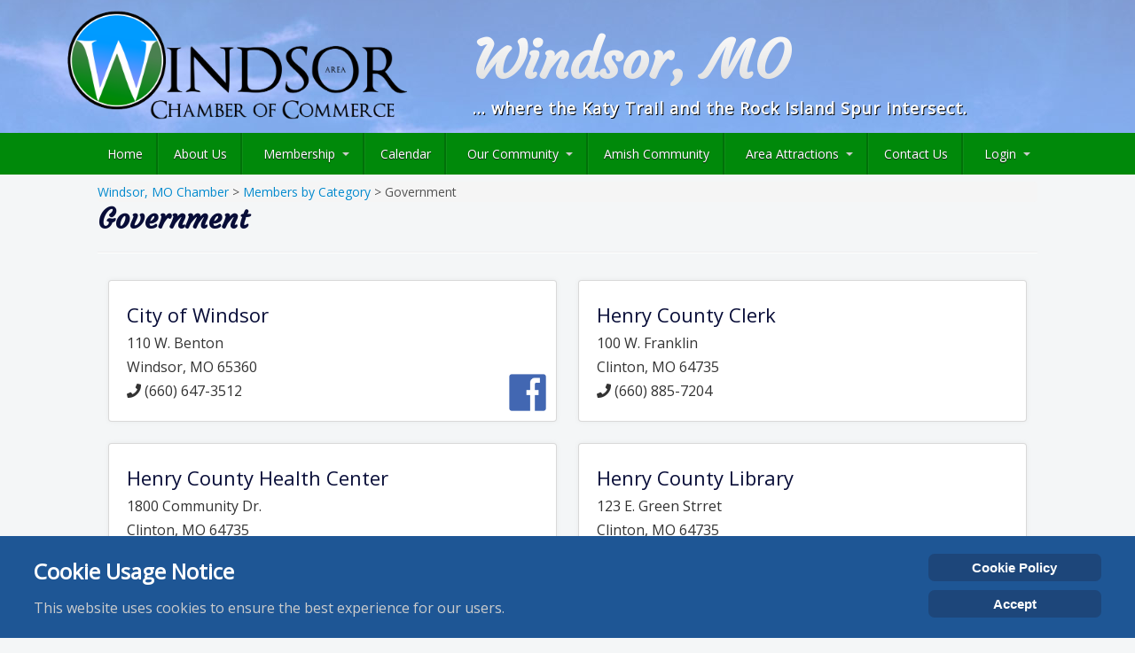

--- FILE ---
content_type: text/html; charset=utf-8
request_url: https://windsormo.org/members-by-category/government
body_size: 27947
content:
<!DOCTYPE html>
<html lang="en-gb" dir="ltr">
<head>
	<link rel="apple-touch-icon" sizes="57x57" href="/apple-icon-57x57.png">
	<link rel="apple-touch-icon" sizes="60x60" href="/apple-icon-60x60.png">
	<link rel="apple-touch-icon" sizes="72x72" href="/apple-icon-72x72.png">
	<link rel="apple-touch-icon" sizes="76x76" href="/apple-icon-76x76.png">
	<link rel="apple-touch-icon" sizes="114x114" href="/apple-icon-114x114.png">
	<link rel="apple-touch-icon" sizes="120x120" href="/apple-icon-120x120.png">
	<link rel="apple-touch-icon" sizes="144x144" href="/apple-icon-144x144.png">
	<link rel="apple-touch-icon" sizes="152x152" href="/apple-icon-152x152.png">
	<link rel="apple-touch-icon" sizes="180x180" href="/apple-icon-180x180.png">
	<link rel="icon" type="image/png" sizes="192x192"  href="/android-icon-192x192.png">
	<link rel="icon" type="image/png" sizes="32x32" href="/favicon-32x32.png">
	<link rel="icon" type="image/png" sizes="96x96" href="/favicon-96x96.png">
	<link rel="icon" type="image/png" sizes="16x16" href="/favicon-16x16.png">
	<link rel="manifest" href="/manifest.json">
	<meta name="msapplication-TileColor" content="#ffffff">
	<meta name="msapplication-TileImage" content="/ms-icon-144x144.png">
	<meta name="theme-color" content="#ffffff">
	<meta name="viewport" content="width=device-width, initial-scale=1.0" />
	<meta charset="utf-8" />
	<base href="https://windsormo.org/members-by-category/government" />
	<meta name="viewport" content="width=device-width, initial-scale=1.0" />
	<meta name="description" content="Windsor, MO Chamber of Commerce Government business category. View all members of the Government group here." />
	<meta name="generator" content="Joomla! - Open Source Content Management" />
	<title>Government | Windsor, MO Chamber of Commerce</title>
	<link href="https://windsormo.org/members-by-category/government" rel="canonical" />
	<link href="/templates/agile/favicon.ico" rel="shortcut icon" type="image/vnd.microsoft.icon" />
	<link href="/media/com_chamber/css/jquery.fancybox.min.css" rel="stylesheet" media="screen" />
	<link href="/media/com_chamber/css/membership.css" rel="stylesheet" media="screen" />
	<link href="/media/com_jce/site/css/content.min.css?badb4208be409b1335b815dde676300e" rel="stylesheet" />
	<link href="/templates/agile/css/template.css?a8e0e9fb255c1c11a786b6210a73ba7e" rel="stylesheet" />
	<link href="/templates/agile/css/grid.css?a8e0e9fb255c1c11a786b6210a73ba7e" rel="stylesheet" />
	<link href="https://fonts.googleapis.com/css?family=Open+Sans" rel="stylesheet" />
	<link href="https://fonts.googleapis.com/css?family=Courgette" rel="stylesheet" />
	<link href="/templates/agile/css/user.css?a8e0e9fb255c1c11a786b6210a73ba7e" rel="stylesheet" />
	<link href="https://windsormo.org/modules/mod_ebstickycookienotice/tmpl/assets/css/cookie.css?v=1260652683" rel="stylesheet" />
	<link href="https://windsormo.org/modules/mod_ebstickycookienotice/tmpl/assets/css/responsive.css?v=1872029490" rel="stylesheet" />
	<link href="/modules/mod_jux_megamenu/assets/css/style.css" rel="stylesheet" />
	<link href="/modules/mod_jux_megamenu/assets/css/animate.css" rel="stylesheet" />
	<link href="/modules/mod_jux_megamenu/assets/css/jux-font-awesome.css" rel="stylesheet" />
	<link href="/modules/mod_jux_megamenu/assets/css/style/blackwhite.css" rel="stylesheet" />
	<link href="/modules/mod_jux_megamenu/assets/css/stylec/custom-90.css" rel="stylesheet" />
	<style>

	body, a, p, div, span, h1, h2, h3, h4, h5, h6, .site-title, input, select, textarea {
		font-family: 'Open Sans', sans-serif;
	}
	body.site {
		background-color: #f4f6f7;
	}
	a {color:#0088cc;}
	.btn-primary {
		background: #0088cc;
	}#js-mainnav. ul.level1 .childcontent { margin: -20px 0 0 170px; }
         #jux_memamenu90 ul.megamenu li.haschild.megacss:hover>div.childcontent.adddropdown,
         #jux_memamenu90 .childcontent.open>.dropdown-menu{
            opacity:1;
            -moz-animation:fadeIn 300ms ease-in ;
            -webkit-animation:fadeIn 300ms ease-in ;
            animation:fadeIn 300ms ease-in ;
    }
	</style>
	<script type="application/json" class="joomla-script-options new">{"csrf.token":"7b614ef72b345ca1b9c2a6fbb1aa297b","system.paths":{"root":"","base":""},"system.keepalive":{"interval":3600000,"uri":"\/component\/ajax\/?format=json"}}</script>
	<script src="/media/jui/js/jquery.min.js?a8e0e9fb255c1c11a786b6210a73ba7e"></script>
	<script src="/media/jui/js/jquery-noconflict.js?a8e0e9fb255c1c11a786b6210a73ba7e"></script>
	<script src="/media/jui/js/jquery-migrate.min.js?a8e0e9fb255c1c11a786b6210a73ba7e"></script>
	<script src="/media/jui/js/bootstrap.min.js?a8e0e9fb255c1c11a786b6210a73ba7e"></script>
	<script src="/media/com_chamber/js/jquery.fancybox.min.js"></script>
	<script src="/templates/agile/js/template.js?a8e0e9fb255c1c11a786b6210a73ba7e"></script>
	<!--[if lt IE 9]><script src="/media/jui/js/html5.js?a8e0e9fb255c1c11a786b6210a73ba7e"></script><![endif]-->
	<script src="/templates/agile/js/user.js?a8e0e9fb255c1c11a786b6210a73ba7e"></script>
	<script src="https://windsormo.org/modules/mod_ebstickycookienotice/tmpl/assets/js/cookie_script.js?v=231129914"></script>
	<script src="/modules/mod_jux_megamenu/assets/js/headroom.js"></script>
	<script src="/modules/mod_jux_megamenu/assets/js/navAccordion.js"></script>
	<script src="https://code.jquery.com/ui/1.12.1/jquery-ui.js"></script>
	<script src="/media/system/js/core.js?a8e0e9fb255c1c11a786b6210a73ba7e"></script>
	<!--[if lt IE 9]><script src="/media/system/js/polyfill.event.js?a8e0e9fb255c1c11a786b6210a73ba7e"></script><![endif]-->
	<script src="/media/system/js/keepalive.js?a8e0e9fb255c1c11a786b6210a73ba7e"></script>
	<script>
jQuery(function($){ initTooltips(); $("body").on("subform-row-add", initTooltips); function initTooltips (event, container) { container = container || document;$(container).find(".hasTooltip").tooltip({"html": true,"container": "body"});} });
	</script>

	
	<link rel="stylesheet" href="https://use.fontawesome.com/releases/v5.8.0/css/all.css" integrity="sha384-Mmxa0mLqhmOeaE8vgOSbKacftZcsNYDjQzuCOm6D02luYSzBG8vpaOykv9lFQ51Y" crossorigin="anonymous">
</head>
<body class="site com_chamber view-membership no-layout no-task itemid-174">
	<!-- Header -->
	<div id="siteLogo" class="c12">
		<div class="c12">
	<div class="grid">
		<div class="c5 chamberLogo">
			<img src="/images/WindsorLogo.png" alt="Windsor, MO Chamber of Commerce" />
		</div>
		<div class="c7 headerTextContainer hidden-phone">
			<h1 class="headerText">Windsor, MO</h1>
			<h2 class="headerSlogan">... where the Katy Trail and the Rock Island Spur intersect.</h2>
		</div>
	</div>
</div>
	</div>
	<div class="c12" id="nav">
		<div class="c12">
			<div id="jux_memamenu90">
    <div id="megamenucss" class="megamenucss90">
        <div id="js-mainnav" class="clearfix megamenu horizontal center blackwhite sticky_center down noJS  megamenu">
                        <div id="CSS3-megaMenuToggle" class="megaMenuToggle">
                <i class="jux-fa jux-fa-bars font-item-menu" style="float:right;padding-top: 3px;"></i><span style="margin-left:10px;font-size:18px;">Members by Category</span>
            </div>
                        <div class=" mainNav js-megamenu stickyContainer   clearfix" id="js-meganav">
<ul class="megamenu level0"><li  id="Home" class="megacss first submenu-align-auto"><a href="/"  class="megacss first  hasTip" id="menu101" ><span class="menu-title"><i class="jux-fa  jux-"></i>Home</span></a></li><li  id="AboutUs" class="megacss submenu-align-auto"><a href="/about-us"  class="megacss  hasTip" id="menu112" ><span class="menu-title"><i class="jux-fa  jux-"></i>About Us</span></a></li><li  id="Membership" class="megacss haschild submenu-align-auto"><span  class="megacss haschild  hasTip" id="menu113" ><span class="menu-title"><i class="jux-fa  jux-"></i>Membership</span></span><div style='0' class="childcontent adddropdown clearfix cols1    ">
<div class="childcontent-inner-wrap dropdown-menu tabs_vertical">
<div class="childcontent-inner clearfix"><div class="megacol column1 first" style="width: 200px;"><ul class="megamenu level1"><li  id="JointheChamber" class="megacss first submenu-align-auto"><a href="/membership/join-the-chamber"  class="megacss first  hasTip" id="menu121" ><span class="menu-title"><i class="jux-fa  jux-"></i>Join the Chamber</span></a></li><li  id="ChamberLuncheon" class="megacss submenu-align-auto"><a href="/chamber-luncheon"  class="megacss  hasTip" id="menu123" ><span class="menu-title"><i class="jux-fa  jux-"></i>Chamber Luncheon</span></a></li><li  id="MembershipBenefits" class="megacss submenu-align-auto"><a href="/membership-benefits"  class="megacss  hasTip" id="menu122" ><span class="menu-title"><i class="jux-fa  jux-"></i>Membership Benefits</span></a></li><li  id="MembersbyCategory" class="megacss submenu-align-auto"><a href="/members-by-category"  class="megacss  hasTip" id="menu119" ><span class="menu-title"><i class="jux-fa  jux-"></i>Members by Category</span></a></li><li  id="FullBusinessDirectory" class="megacss submenu-align-auto"><a href="/member-directory"  class="megacss  hasTip" id="menu120" ><span class="menu-title"><i class="jux-fa  jux-"></i>Full Business Directory</span></a></li><li  id="IndividualMembers" class="megacss submenu-align-auto"><a href="/individual-members"  class="megacss  hasTip" id="menu118" ><span class="menu-title"><i class="jux-fa  jux-"></i>Individual Members</span></a></li><li  id="MembershipInvitation" class="megacss last submenu-align-auto"><a href="/Membership_Invitation.pdf" target="_blank"  class="megacss last  hasTip" id="menu296" ><span class="menu-title"><i class="jux-fa  jux-"></i>Membership Invitation</span></a></li></ul></div></div>
</div></div></li><li  id="Calendar" class="megacss submenu-align-auto"><a href="/calendar"  class="megacss  hasTip" id="menu114" ><span class="menu-title"><i class="jux-fa  jux-"></i>Calendar</span></a></li><li  id="OurCommunity" class="megacss haschild submenu-align-auto"><span  class="megacss haschild  hasTip" id="menu116" ><span class="menu-title"><i class="jux-fa  jux-"></i>Our Community</span></span><div style='0' class="childcontent adddropdown clearfix cols1    ">
<div class="childcontent-inner-wrap dropdown-menu tabs_vertical">
<div class="childcontent-inner clearfix"><div class="megacol column1 first" style="width: 200px;"><ul class="megamenu level1"><li  id="AboutWindsor" class="megacss first submenu-align-auto"><a href="/our-community/about-windsor"  class="megacss first  hasTip" id="menu128" ><span class="menu-title"><i class="jux-fa  jux-"></i>About Windsor</span></a></li><li  id="CommunityServices(Utilities)" class="megacss submenu-align-auto"><a href="/our-community/community-services"  class="megacss  hasTip" id="menu129" ><span class="menu-title"><i class="jux-fa  jux-"></i>Community Services (Utilities)</span></a></li><li  id="Dining" class="megacss submenu-align-auto"><a href="/our-community/dining"  class="megacss  hasTip" id="menu130" ><span class="menu-title"><i class="jux-fa  jux-"></i>Dining</span></a></li><li  id="Lodging" class="megacss submenu-align-auto"><a href="/our-community/lodging"  class="megacss  hasTip" id="menu131" ><span class="menu-title"><i class="jux-fa  jux-"></i>Lodging</span></a></li><li  id="HenryCountyR1SchoolDistrict" class="megacss submenu-align-auto"><a href="/our-community/henry-county-r1-school-district"  class="megacss  hasTip" id="menu132" ><span class="menu-title"><i class="jux-fa  jux-"></i>Henry County R1 School District</span></a></li><li  id="WhitemanAFB" class="megacss last submenu-align-auto"><a href="/our-community/whiteman-afb"  class="megacss last  hasTip" id="menu133" ><span class="menu-title"><i class="jux-fa  jux-"></i>Whiteman AFB</span></a></li></ul></div></div>
</div></div></li><li  id="AmishCommunity" class="megacss submenu-align-auto"><a href="/windsor-amish-community"  class="megacss  hasTip" id="menu339" ><span class="menu-title"><i class="jux-fa  jux-"></i>Amish Community</span></a></li><li  id="AreaAttractions" class="megacss haschild submenu-align-auto"><span  class="megacss haschild  hasTip" id="menu115" ><span class="menu-title"><i class="jux-fa  jux-"></i>Area Attractions</span></span><div style='0' class="childcontent adddropdown clearfix cols1    ">
<div class="childcontent-inner-wrap dropdown-menu tabs_vertical">
<div class="childcontent-inner clearfix"><div class="megacol column1 first" style="width: 200px;"><ul class="megamenu level1"><li  id="FarringtonPark" class="megacss first submenu-align-auto"><a href="/area-attractions/farrington-park"  class="megacss first  hasTip" id="menu125" ><span class="menu-title"><i class="jux-fa  jux-"></i>Farrington Park</span></a></li><li  id="KatyTrail/RockIslandTrailStatePark" class="megacss submenu-align-auto"><a href="/area-attractions/katy-trail-rock-island-trail-state-park"  class="megacss  hasTip" id="menu126" ><span class="menu-title"><i class="jux-fa  jux-"></i>Katy Trail / Rock Island Trail State Park</span></a></li><li  id="OurCaboose" class="megacss submenu-align-auto"><a href="/area-attractions/our-caboose"  class="megacss  hasTip" id="menu127" ><span class="menu-title"><i class="jux-fa  jux-"></i>Our Caboose</span></a></li><li  id="WhattodoinWindsor" class="megacss last submenu-align-auto"><a href="/area-attractions/what-to-do-in-windsor"  class="megacss last  hasTip" id="menu137" ><span class="menu-title"><i class="jux-fa  jux-"></i>What to do in Windsor</span></a></li></ul></div></div>
</div></div></li><li  id="ContactUs" class="megacss submenu-align-auto"><a href="/contact-us"  class="megacss  hasTip" id="menu117" ><span class="menu-title"><i class="jux-fa  jux-"></i>Contact Us</span></a></li><li  id="Login" class="megacss last haschild submenu-align-right"><span  class="megacss last haschild  hasTip" id="menu163" ><span class="menu-title"><i class="jux-fa  jux-"></i>Login</span></span><div style='0' class="childcontent adddropdown clearfix cols1    ">
<div class="childcontent-inner-wrap dropdown-menu tabs_vertical">
<div class="childcontent-inner clearfix" style="width: 260px;"><div class="moduletable">
						<form action="https://windsormo.org/members-by-category" method="post" id="login-form" class="form-inline">
		<div class="userdata">
		<div id="form-login-username" class="control-group">
			<div class="controls">
									<label for="modlgn-username">Username</label>
					<input id="modlgn-username" type="text" name="username" class="input-small" tabindex="0" size="18" placeholder="Username" />
							</div>
		</div>
		<div id="form-login-password" class="control-group">
			<div class="controls">
									<label for="modlgn-passwd">Password</label>
					<input id="modlgn-passwd" type="password" name="password" class="input-small" tabindex="0" size="18" placeholder="Password" />
							</div>
		</div>
						<div id="form-login-remember" class="control-group checkbox">
			<label for="modlgn-remember" class="control-label">Remember Me</label> <input id="modlgn-remember" type="checkbox" name="remember" class="inputbox" value="yes"/>
		</div>
				<div id="form-login-submit" class="control-group">
			<div class="controls">
				<button type="submit" tabindex="0" name="Submit" class="btn btn-primary login-button">Log in</button>
			</div>
		</div>
					<ul class="unstyled">
							<li>
					<a href="/component/users/?view=registration&amp;Itemid=101">
					Create an account <span class="icon-arrow-right"></span></a>
				</li>
							<li>
					<a href="/component/users/?view=remind&amp;Itemid=101">
					Forgot your username?</a>
				</li>
				<li>
					<a href="/component/users/?view=reset&amp;Itemid=101">
					Forgot your password?</a>
				</li>
			</ul>
		<input type="hidden" name="option" value="com_users" />
		<input type="hidden" name="task" value="user.login" />
		<input type="hidden" name="return" value="aW5kZXgucGhwP0l0ZW1pZD0xMDE=" />
		<input type="hidden" name="7b614ef72b345ca1b9c2a6fbb1aa297b" value="1" />	</div>
	</form>
		</div></div>
</div></div></li></ul>
</div>        </div>
    </div>
</div>

<script type="text/javascript">
    jQuery(document).ready(function ($) {

        $(".megamenucss90 #CSS3-megaMenuToggle").click(function () {
             // Menu on mobile
                if(document.body.offsetWidth < 769){ 0
                                
                    if ((!$('.jux-custom-css').hasClass('jux-custom-css'))) {
                        jQuery('.mainNav').navAccordion({
                            expandButtonText: '<i class="jux-fa jux-fa-angle-down "></i>',  //Text inside of buttons can be HTML
                            collapseButtonText: '<i class="jux-fa jux-fa-angle-up "></i>'
                        });

                    }
                }
                // end menu on mobile
            $(".megamenucss90 .js-megamenu").toggleClass("dropdown-menucssjs-meganav");
            $('.jux-custom-css').addClass('accordion-btn-wrap');
        });
        if(document.body.offsetWidth < 769){
            $(".megamenucss90 .jux_tabs_db").removeClass("jux_tabs_item");  
        }
        $(window).resize(function () {

            if (document.body.offsetWidth > 768) {
                $(".megamenucss90 .jux_tabs_db").addClass("jux_tabs_item"); 
                $(".megamenucss90 .js-megamenu").removeClass("dropdown-menucssjs-meganav"); 
                $('.jux-custom-css').removeClass('accordion-btn-wrap');
            }else{
                $(".megamenucss90 .jux_tabs_db").removeClass("jux_tabs_item");
            }

        });
    });
</script>
<script>
  // jQuery(document).ready(function ($) {
  //   // jQuery( ".jux-tabs" ).tabs();
  // });
  jQuery(document).ready(function ($){
    // Hàm active tab nào đó
        // kiểm tra content của các tab, nếu không phải content của tab đầu tiên ( có class là first)  thì ẩn hết các content đó
        $('.jux-tabs  .childcontent-inner  > .megacol  > .megamenu.level1  > .submenu-align-auto').each(function(index, el) {
            if( !$(this).hasClass('first') ){
                $(this).hide();
            }
        });
        // activeTab($('.childcontent-inner   .jux_tabs_db.jux_tabs_item ul  li:first-child'));
        function activeTab(obj)
        {
            // Xóa class active tất cả các tab
            $('.childcontent-inner  .jux_tabs_db.jux_tabs_item ul li').removeClass('active');
            // Thêm class active vòa tab đang click
            $(obj).addClass('active');
            // Lấy href của tab để show content tương ứng
            var id = $(obj).find('a').attr('href');
            // Hiển thị nội dung của tab hiện tại
            $(obj).parents('.jux_tabs_item ').next().find(' > ul > li.submenu-align-auto').hide();
            $(id).show();
        }
        // Sự kiện click đổi tab
        $('.childcontent-inner .jux_tabs_db.jux_tabs_item ul li').click(function(){
            activeTab(this);
            return false;
        });
    });
   jQuery(document).ready(function ($) {
      $('[data-toggle="tooltip"]').tooltip()
    });
</script>



    
		</div>
	</div>
	<!-- Body -->
	<div class="c12 sitecontent">
				<div class="body" id="top">
			<div class="container">
				<div class="row-fluid">
										<main id="content" role="main" class="c12">
						<!-- Begin Content -->
						<div class="c12">
							<div id="system-message-container">
	</div>

							<style>
div.container{max-width:1100px; width:100%}
</style>
<div class="c12">
	<ol class="breadcrumb">
		<li itemscope itemtype="http://data-vocabulary.org/Breadcrumb">
			<a href="/" itemprop="url"><span itemprop="title">Windsor, MO Chamber</span></a>
		</li>
		<li itemscope itemtype="http://data-vocabulary.org/Breadcrumb">
			> <a href="/members-by-category" itemprop="url"><span itemprop="title">Members by Category</span></a>
		</li>
		<li itemscope itemtype="http://data-vocabulary.org/Breadcrumb">
			> <span itemprop="title">Government</span>
		</li>
	</ol>
</div>
<h1>Government</h1>
<hr />
<div class="c12 cardContainer">
			<div class="c6 cards">
			<div class="card" id="card_113">
				<div class="card_businessName">City of Windsor</div>
																<div class="card_address">110 W. Benton</div>				<div class="card_address">Windsor, MO 65360</div>
				<div class="card_phone"><i class="fa fa-phone"></i> <span class="phoneLink">(660) 647-3512</span></div>				
								<div class="card_facebook"><a href="https://www.facebook.com/City-of-Windsor-Missouri-200903173575863/" target="_blank"><img src="/images/icon_facebook.webp" alt="Find us on Facebook" /></a></div>
								<a href="/members-by-category/government/city-of-windsor"></a>
			</div>
		</div>
			<div class="c6 cards">
			<div class="card" id="card_46">
				<div class="card_businessName">Henry County Clerk</div>
																<div class="card_address">100 W. Franklin</div>				<div class="card_address">Clinton, MO 64735</div>
				<div class="card_phone"><i class="fa fa-phone"></i> <span class="phoneLink">(660) 885-7204</span></div>				
								<a href="/members-by-category/government/henry-county-clerk"></a>
			</div>
		</div>
			<div class="c6 cards">
			<div class="card" id="card_47">
				<div class="card_businessName">Henry County Health Center</div>
																<div class="card_address">1800 Community Dr.</div>				<div class="card_address">Clinton, MO 64735</div>
				<div class="card_phone"><i class="fa fa-phone"></i> <span class="phoneLink">(660) 885-8193</span></div>				
								<a href="/members-by-category/government/henry-county-health-center"></a>
			</div>
		</div>
			<div class="c6 cards">
			<div class="card" id="card_48">
				<div class="card_businessName">Henry County Library</div>
																<div class="card_address">123 E. Green Strret</div>				<div class="card_address">Clinton, MO 64735</div>
				<div class="card_phone"><i class="fa fa-phone"></i> <span class="phoneLink">(660) 647-2298</span></div>				
								<div class="card_facebook"><a href="https://www.facebook.com/Henry-County-Library-1956377858010322" target="_blank"><img src="/images/icon_facebook.webp" alt="Find us on Facebook" /></a></div>
								<a href="/members-by-category/government/henry-county-library"></a>
			</div>
		</div>
			<div class="c6 cards">
			<div class="card" id="card_194">
				<div class="card_businessName">Henry County Prosecuting Attorney</div>
																<div class="card_address">100 W Franklin</div>				<div class="card_address">Clinton, MO 64735</div>
				<div class="card_phone"><i class="fa fa-phone"></i> <span class="phoneLink">(660) 885-7221</span></div>				
								<a href="/members-by-category/government/henry-county-prosecuting-attorney"></a>
			</div>
		</div>
			<div class="c6 cards">
			<div class="card" id="card_51">
				<div class="card_businessName">Henry County Public Administrator</div>
																<div class="card_address">100 W. Franklin</div>				<div class="card_address">Clinton, MO 64735</div>
				<div class="card_phone"><i class="fa fa-phone"></i> <span class="phoneLink">(660) 885-7245</span></div>				
								<a href="/members-by-category/government/henry-county-public-administrator"></a>
			</div>
		</div>
			<div class="c6 cards">
			<div class="card" id="card_53">
				<div class="card_businessName">Henry County Sheriff</div>
																<div class="card_address">200 N. Main St.</div>				<div class="card_address">Clinton, MO 64735</div>
				<div class="card_phone"><i class="fa fa-phone"></i> <span class="phoneLink">(660) 885-7300</span></div>				
								<div class="card_facebook"><a href="https://www.facebook.com/henrycountymosheriffsoffice/" target="_blank"><img src="/images/icon_facebook.webp" alt="Find us on Facebook" /></a></div>
								<a href="/members-by-category/government/henry-county-sheriff"></a>
			</div>
		</div>
			<div class="c6 cards">
			<div class="card" id="card_115">
				<div class="card_businessName">Windsor 4 County Fire</div>
																<div class="card_address">306 W. Benton</div>				<div class="card_address">Windsor, MO 65360</div>
				<div class="card_phone"><i class="fa fa-phone"></i> <span class="phoneLink">(660) 351-1227</span></div>				
								<a href="/members-by-category/government/windsor-4-county-fire"></a>
			</div>
		</div>
	</div>

						</div>
						<div class="clearfix"></div>
						<!-- End Content -->
					</main>
									</div>
			</div>
        </div>
				
        							<div id="diamondMembers" class="c12">
				<div class="c12">
<div class="c6">
<h3 class="center diamondPremierHeader">Diamond Premier Member | Jo Johnson, Old Drum Real Estate</h3>
<img src="/images/old_drum_realestate.webp" alt="Old Drum Real Estate" />
</div>
<div class="c6">
<h3 class="center diamondPremierHeader">Diamond Premier Member | Cerberus Development, Inc</h3>
<img style="max-width:590px;" src="/images/cerberus_ad.png" alt="Cerberus Development, Inc" />
</div>
</div>
			</div>
		        	</div>
	
	<!-- Footer -->
	<footer class="c12 footer" role="contentinfo">
		<div class="container">
			<div class="c12">
	<div class="c4">
		<img class="footerLogo" src="/images/WindsorLogo_footer.png" />
	</div>
	<div class="c4 right">
		<i class="fa fa-building"></i> 110 W Benton Street<br />Windsor, MO 65360<br /><i class="fa fa-phone"></i> <span class="phoneLink">+1 (660) 647-2318</span><br /><i class="fa fa-envelope"></i> <a href="mailto:contact@windsormo.org?Subject=Information%20Request">contact@windsormo.org</a>
	</div>
	<div class="c4 right">
		<i class="fa fa-clock"></i> Office Hours:<br />Mon-Wed-Fri <br>10:00 AM to 1:00 PM<br>Or by appointment
	</div>
</div>
<div class="c12 center" style="margin-top:10px; font-size:16px;">Designed and Hosted by <a href="https://www.Cerberusdev.us" target="_blank">Cerberus Development INC</a></div>
		</div>
	</footer>
	
<!--****************************** COOKIES HTML CODE START HERE ******************************-->
<div class="notice_div_ribbin ebsticky_bottom" id="eu_cookies">
	<div class="inner1 ">

		<div class="inner3 eb_contentwrap">
						<div class="eb_textinfo">
				<div class="heading_title">Cookie Usage Notice</div>				<p>This website uses cookies to ensure the best experience for our users.</p>			</div>
		</div>
		<div class="button_message eb_privacypolicy"> 
							<a target="_blank" href="/cookie-policy" class="button_cookie eb_papbtn" aria-label="Cookie Policy">Cookie Policy</a>
						<button class="button_cookie" onclick="calltohide()" id="hideme" type="button">Accept</button>
		</div>

	</div>
</div>
<!--****************************** COOKIES HTML CODE END HERE ******************************-->

<!--****************************** COOKIES JAVSCRIPT CODE START HERE -- FOR ACCEPT ******************************-->
<script type="text/javascript">
	check_cookie(getBaseURL());
</script>
<!--****************************** COOKIES JAVSCRIPT CODE END HERE ******************************-->

<!--****************************** COOKIES CSS START HERE ******************************-->
<style>
.notice_div_simplebar,.notice_div_ribbin{background:#1e5695!important; z-index: 99999!important; }
.inner3 .heading_title{color:#ffffff!important; font-size: 24px;}
.inner3 p{color:#cccccc!important; font-size: 16px;}
.button_cookie{background: #1D467A!important; color:#ffffff!important; border: 0; width: 100%; font-family: "Poppins", sans-serif; line-height: normal;}
.eb_papbtn{background: #1D467A!important; color:#ffffff!important;}
.eb_contentimagewrap .eb_contentwrap .eb_imagewrap{float:left; width:px; padding-right:15px;}
.eb_contentimagewrap .eb_contentwrap .eb_textinfo{float:left; width:calc(100% - px);}
</style>
<!--****************************** COOKIES CSS END HERE ******************************-->
</body>
</html>

--- FILE ---
content_type: text/css
request_url: https://windsormo.org/media/com_chamber/css/membership.css
body_size: 1641
content:
div.sitecontent h1{font-family: 'Courgette', sans-serif; color: #080d38; font-size:32px; line-height:1.2em;}
div.sitecontent div.body div.container{background:none; border:none; box-shadow: none; -webkit-box-shadow: none; padding-top:0;}
div.card{position:relative; background-color: #fff; -moz-border-radius: 4px; -webkit-border-radius: 4px; border-radius: 4px; padding: 20px; border: 1px solid rgba(0,0,0,0.15); -moz-box-shadow: 0px 0px 6px rgba(0,0,0,0.05); -webkit-box-shadow: 0px 0px 6px rgba(0,0,0,0.05); box-shadow: 0px 0px 6px rgba(0,0,0,0.05); margin:12px; height:100%;}
div.card a{position: absolute; top: 0; bottom: 0; left: 0; right: 0; z-index: 999;}
div.card_businessName{font-size:22px; color: #080d38;}
div.card_facebook a{position: absolute; top: inherit; left: inherit; bottom: 10px; right: 10px; z-index: 1000;}
div.card_facebook a img{width:44px; height:44px;}
#map{min-width:320px; height:410px;}
.mapboxgl-popup-content{min-width:250px; padding:15px 30px;}
.mapboxgl-popup-content p{font-size:18px;}
a.mapboxgl-ctrl-logo, div.mapboxgl-ctrl{display:none !important;}
.colContainer{padding:0px 10px;}
.socialIcons div{display:inline-block;}
.socialIcons div img{width:50px; padding:0px 2px;}
ol.breadcrumb{margin: 0; font-size: 14px; padding: 0;}
.card_premier{position:absolute; right:10px; bottom:50px;}

div.cardContainer{display: flex; justify-content: space-between; flex-wrap: wrap;}
div.cardContainer div.cards{display: flex; flex-direction: column; width: 50%;}
span.phoneLink a{position:inherit;}

@media only screen and (max-width: 414px) {
	div.cardContainer div.cards{width:100%;}
	.colContainer{padding:0;}
}

--- FILE ---
content_type: text/css
request_url: https://windsormo.org/templates/agile/css/user.css?a8e0e9fb255c1c11a786b6210a73ba7e
body_size: 10350
content:
div, p, h1, h2, h3, h4, span{text-rendering: optimizeLegibility;}
.djslider-loader, img.showOnHover{outline:none;}
.slide-title{font-size:14px !important; font-weight:normal !important;margin-bottom:4px !important;}
.slide-text{font-size:12px !important; font-weight:normal !important;}
.slide-desc-text-default{padding:8px !important;}
figcaption{font-size:13px;}
.facebookLogo{display:inline-block;}
.djslider-default img.dj-image{margin:0 auto !important;}

.fpBottomSlider{margin-top: 20px;}

.right{text-align:right;}
.center{text-align:center;}
.left{text-align:left;}

.chamberLogo img{max-height:150px;}
div.icons{display:none !important;}
div.body{max-width:1200px; margin:0 auto;}
h4.alert-heading{display:none !important;}
#siteLogo{background-image:url('../images/headerBG.jpg'); background-position: center;}
.headerTextContainer{padding: 26px 0px 0px;}
.headerText{font-size: 60px; margin: 0; line-height: 1.4em; color: #fff; font-family: 'Courgette', sans-serif; background: -webkit-linear-gradient(#fff, #dadada); -webkit-background-clip: text; -webkit-text-fill-color: transparent;}
.headerSlogan{font-size: 18px; color: #fff; margin:0; letter-spacing:1px; text-shadow:1px 1px #000;}

ul.eventList, ul.schoolDistrictDetails{list-style:none; margin:0;}
ul.eventList li{margin-bottom: 6px; font-size:14px;}
ul.schoolDistrictDetails li{margin-bottom:10px;}
table#schoolDistrictContacts{width:100%;}

#newMembersListing{margin:40px 0; padding:40px 0; background-color:#f9f9f9; background-image:url('../images/texture_1.png'); background-repeat:repeat; border-top: 1px solid rgba(0,0,0,0.15); border-bottom: 1px solid rgba(0,0,0,0.15); -moz-box-shadow: 0px 0px 6px rgba(0,0,0,0.05); -webkit-box-shadow: 0px 0px 6px rgba(0,0,0,0.05); box-shadow: 0px 0px 6px rgba(0,0,0,0.05);}
#newMembersListing div.container h2.newMemberHeader{font-size: 32px; margin: 0; line-height: 1.4em; color: #080d38; font-family: 'Courgette', sans-serif; text-shadow:1px 2px #fff;}
#newMembersListing div.container div.newMemberList{font-size:28px;}

#newsletterSignup div.container h2{font-size: 32px; margin: 0; line-height: 1.4em; color: #080d38; font-family: 'Courgette', sans-serif; text-shadow:1px 2px #fff;}
#newsletterSignup div.container p label{font-size:18px; font-weight:bold;}

#eventAnnouncement{margin:10px 0; background-color:#f9f9f9; background-image:url('../images/texture_1.png'); background-repeat:repeat; border-top: 1px solid rgba(0,0,0,0.15); border-bottom: 1px solid rgba(0,0,0,0.15); -moz-box-shadow: 0px 0px 6px rgba(0,0,0,0.05); -webkit-box-shadow: 0px 0px 6px rgba(0,0,0,0.05); box-shadow: 0px 0px 6px rgba(0,0,0,0.05);}
#eventAnnouncement div.container h2{font-size: 48px; margin: 0; line-height: 1.4em; color: #00890a; font-family: 'Courgette', sans-serif; text-shadow:1px 2px red;}
#eventAnnouncement div.container p img{padding:10px;}

h3.diamondPremierHeader{font-size: 18px; font-family: 'Courgette', sans-serif;}

div.amishCommunity div h1, div.amishCommunity div h2{font-family: 'Courgette', sans-serif; color: #080d38;}

div.caboose div h1, div.caboose div h2{font-family: 'Courgette', sans-serif; color: #080d38;}
div.schoolDistrict div h1, div.schoolDistrict div h2{font-family: 'Courgette', sans-serif; color: #080d38;}
div.aboutWindsor div h1, div.aboutWindsor div h2{font-family: 'Courgette', sans-serif; color: #080d38;}

div.katyTrail div h1, div.katyTrail div h2{font-family: 'Courgette', sans-serif; color: #080d38;}
ul.katyTrailResources{list-style:none; margin:0;}
ul.katyTrailResources li:not(:last-child){margin-bottom:20px; border-bottom:1px solid #ccc;}

div.aboutUs div h1, div.aboutUs div h2{font-family: 'Courgette', sans-serif; color: #080d38;}
div.boardOfDirectors{display: flex; justify-content: space-between; flex-wrap: wrap;}
div.boardOfDirectors::after {content: ""; flex: auto;}
div.boardOfDirectors div{display: flex; padding: 0.5em; flex-direction: column; text-align: center; width: 33%;}
div.boardOfDirectors div img{max-height:220px;border-radius: 4px; border: 1px solid #ccc;}

ol#amishBusinesses{display: flex; justify-content: space-between; flex-wrap: wrap;}
ol#amishBusinesses li{padding: 12px; font-size:13px; flex-direction: column; width: 33%;}

div.utilityContacts{display: flex; justify-content: space-between; flex-wrap: wrap;}
div.utilityContacts::after {content: ""; flex: auto;}
div.utilityContacts div{display: flex; padding: 0.5em; flex-direction: column; text-align: center; width: 33%;}

div.farringtonPark div h1, div.farringtonPark div h2{font-family: 'Courgette', sans-serif; color: #080d38;}
div.whatToDo div h1, div.whatToDo div h2{font-family: 'Courgette', sans-serif; color: #080d38;}
div.whatToDo div > p img{max-height:200px;}
div.whatToDo div{min-height:250px}

div.whitemanAFB div h1, div.whitemanAFB div h2{font-family: 'Courgette', sans-serif; color: #080d38;}
div.utilityServices div h1, div.utilityServices div h2{font-family: 'Courgette', sans-serif; color: #080d38;}
div.utilityServices div h3{color: #080d38;}

div.joinChamber div h1{font-family: 'Courgette', sans-serif; color: #080d38;}
.osm-pricing-table-circle .osm-plan-header > h2{font-size:20px !important;}
.osm-pricing-table-circle .osm-plan-header{height:190px !important;}
.osm-pricing-table-circle .osm-plan-header{background-color:#00890a !important;}
.osm-pricing-table-circle .osm-plan-price{background-color:#080d38 !important;}
.osm-pricing-table-circle .btn-signup, .osm-pricing-table-flat .btn-signup{background-color:#00890a !important}
.osm-pricing-table-circle .osm-signup-container .btn-signup:before, .osm-pricing-table-flat .osm-signup-container .btn-signup:before{background:#080d38 !important}

div.input-prepend span.add-on{height:34px; line-height:1.2em; font-size:20px;}
#nav{position: -webkit-sticky; position: sticky; top: 0; z-index:1;}
body.site{display: flex; min-height: 100vh; flex-direction: column;}
div.sitecontent{margin-top:-4px; padding-top:12px; flex:1; z-index:0;}
.footer{background-color: #080d38; color: #f2f2f2; margin-top:20px;}
footer{padding:10px;}
.form-actions{border:none !important; padding: 0 !important; margin:0 !important; background: none !important;}

select, textarea, input[type="text"], input[type="password"], input[type="datetime"], input[type="datetime-local"], input[type="date"], input[type="month"], input[type="time"], input[type="week"], input[type="number"], input[type="email"], input[type="url"], input[type="search"], input[type="tel"], input[type="color"], .uneditable-input {background-color: #fff; border: 1px solid #ccc; -webkit-box-shadow: inset 0 1px 1px rgba(0,0,0,0.075); -moz-box-shadow: inset 0 1px 1px rgba(0,0,0,0.075); box-shadow: inset 0 1px 1px rgba(0,0,0,0.075); -webkit-transition: border linear .2s,box-shadow linear .2s; -moz-transition: border linear .2s,box-shadow linear .2s; -o-transition: border linear .2s,box-shadow linear .2s; transition: border linear .2s,box-shadow linear .2s;margin:0; outline: none !important;}
input, textarea{padding: 16px !important; min-width: 320px; font-size: 16px !important; height: 100%; outline: none !important;}
select{min-width: 320px; font-size: 16px !important; height:34px; outline: none !important;}
input[type="file"]{height: inherit; line-height: inherit; outline: none !important;}

ul li p{line-height:1.6875em;}



@media only screen and (max-width: 1024px) {
  	/*#megamenucss #js-mainnav.megamenu ul.level0 li.megacss span.megacss, #megamenucss #js-mainnav.megamenu ul.level0 li.megacss a.megacss {padding:18px 14px !important;}*/
}

@media only screen and (max-width: 768px) {
  #nav{padding:0px;}
  p img{max-width:300px;}
  #jux_memamenu90 #js-mainnav.megamenu div.megaMenuToggle{height:24px !important;}
  body{padding: 0 !important;}
}
@media only screen and (max-width: 414px) {
  #newsletterSignup, #eventAnnouncement{padding:10px;}
  div p img{margin:0 auto !important; float:none !important;}
  div, p{font-size:18px; line-height:1.8em;}
  p img{max-width:100%; padding:0px;}
  div.boardOfDirectors div{display: block; width:100%}
  div.utilityContacts div{display: block; width:100%}
  img.footerLogo{padding:20px 10px;}
  footer div > div{text-align:center !important; font-size:18px; line-height:2em;}
  table#schoolDistrictContacts{font-size:18px; text-align:center;}
  table#schoolDistrictContacts tbody tr td{width:100%; display:block; margin-bottom:12px;}
  ul.schoolDistrictDetails li{font-size:18px; line-height:1.4em; margin-bottom:16px;}
  img.greyhounds{float:none !important; margin:0 !important; max-width:100% !important; text-align:center !important;}
  ol#amishBusinesses li{padding: 12px; font-size:18px; line-height:1.4em; width: 100%;}
  #os_form div.control-group {width: 100% !important; display: block !important;}
  #os_form div.control-group.payment_information{display:none !important}
  div.control-label label{font-size:18px;}
  select, textarea, input[type="text"], input[type="password"], input[type="datetime"], input[type="datetime-local"], input[type="date"], input[type="month"], input[type="time"], input[type="week"], input[type="number"], input[type="email"], input[type="url"], input[type="search"], input[type="tel"], input[type="color"], .uneditable-input {height:50px; font-size:16px;}
  .formError{left:0px !important}
  .card_premier{position:inherit; right:inherit; bottom:inherit;}
}

#modlgn-username, #modlgn-passwd{min-width:98%;}
#modlgn-remember{min-width:30px;}
#modlgn-remember{width:18px; height:18px; margin:0;}
#form-login-remember{margin-bottom:8px;}
.ui-helper-hidden-accessible{display:none !important;}
#renew_option_id_1, #upgrade_option_id_1, #upgrade_option_id_2, #upgrade_option_id_3{width:18px; height:18px; margin:0; min-width:inherit;}
.osm-upgrade-option{margin-bottom:10px;}
#os_form div.control-group{width:49%; display:inline-block;}
#field_state, #field_organization, #field_email{display:block !important;}
#field_organization, #field_state{width:100% !important;}
#field_organization{padding:12px 0px;}
#payment_method_container{float:right;}

#amount{max-width: 300px; min-width: 300px;}
#payment_method_container div.control-label{display:none;}

.acym_module_form input[type="text"],.acym_module_form input[type="email"]{height:40px; padding:0 10px !important}
.subbutton{
  height: 40px;
    font-size: 18px !important;
    padding: 6px 12px !important;
margin-top: 12px;
}


--- FILE ---
content_type: text/css
request_url: https://windsormo.org/modules/mod_jux_megamenu/assets/css/stylec/custom-90.css
body_size: 9674
content:
/*===============================
 time:1601652105
================================================================================*/
#jux_memamenu90 #js-mainnav.megamenu .js-megamenu.dropdown-menucssjs-meganav{display:block!important}@media screen and (max-width: 768px){#jux_memamenu90 #js-mainnav.megamenu.horizontal ul.level1 li.submenu-align-right a.haschild.megacss span.menu-title,#jux_memamenu90 #js-mainnav.megamenu.horizontal ul.level1 li.submenu-align-right a.haschild-over.megacss span.menu-title{margin-left:0px}#jux_memamenu90  #js-mainnav .jux-fa.jux-fa-bars{font-size:30px;float:left;color:#FFF;margin-top:-6px;margin-left:4px}#jux_memamenu90  #js-mainnav.megamenu.vertical.right .js-megamenu ul.level0 li.megacss
.childcontent{margin-left:0% !important}#jux_memamenu90  #js-mainnav ul.megamenu li.haschild.megacss:hover>div.childcontent.adddropdown, #jux_memamenu90  .childcontent.open>.dropdown-menu{-moz-animation:none!important;-webkit-animation:none!important;animation:none!important}#jux_memamenu90  #js-mainnav .js-megamenu .open .childcontent-inner-wrap.dropdown-menu{display:block;background:#f9f9f9}#jux_memamenu90  #js-mainnav.megamenu .js-megamenu{display:none}#jux_memamenu90  #js-mainnav.megamenu
div.megaMenuToggle{display:block;height:15px;cursor:pointer;box-sizing:content-box}#jux_memamenu90  #js-mainnav.megamenu.noJS ul.megamenu
li{box-shadow:none !important}#jux_memamenu90  #js-mainnav.horizontal ul.level0 li.megacss.submenu-align-center>.childcontent{left:0%!important}#jux_memamenu90  #js-mainnav.noJS.up ul.megamenu li.haschild>div.childcontent{position:static}#jux_memamenu90  #js-mainnav.horizontal ul.level0 li.megacss.submenu-align-left > .childcontent, #jux_memamenu90 #js-mainnav.megamenu.vertical.left .js-megamenu ul.level0 li.megacss .childcontent, #jux_memamenu90 #megamenucss   #js-mainnav.noJS ul.megamenu li.haschild>div.childcontent{top:0px !important;left:0px !important;bottom:0px !important;right:0px !important}#jux_memamenu90  #js-mainnav.megamenu.vertical.left .js-megamenu ul.level0 li.megacss
.childcontent{margin-left:0% !important;margin-top:-32px}#jux_memamenu90  #js-mainnav.megamenu.horizontal{border-radius:0px !important}#jux_memamenu90  .megamenu ul.level0 li.megacss
a.megacss{border:none !important}#jux_memamenu90  #js-mainnav.megamenu ul.level1 li.megacss span.megacss, #jux_memamenu90 #js-mainnav.megamenu ul.level1 li.megacss
a.megacss{border:none !important}#jux_memamenu90  #js-mainnav.horizontal ul.level1 li.megacss.submenu-align-right>.childcontent{right:0% !important}#jux_memamenu90  #js-mainnav.horizontal ul.level0 li.megacss.submenu-align-center>.childcontent{left:0%}#jux_memamenu90  #js-mainnav
ul.level0{border:none !important}#jux_memamenu90  .group-title{margin-left:-25px}#jux_memamenu90  #js-mainnav.megamenu #arrow-icon{display:block}#jux_memamenu90  .dropdown-menu{position:inherit;top:-6px;left:0;z-index:1000;display:none;float:left;min-width:100%;padding:0;margin:0;list-style:none;background-color:#fff;border:none;-webkit-border-radius:0px;-moz-border-radius:0px;border-radius:0px;-webkit-box-shadow:none;-moz-box-shadow:none;box-shadow:none;-webkit-background-clip:padding-box;-moz-background-clip:padding;background-clip:padding-box}#jux_memamenu90  #js-mainnav ul.megamenu li.haschild.megacss>div.childcontent{opacity:1;visibility:visible;display:block}#jux_memamenu90  #arrow-icon{position:absolute;font-size:25px;text-decoration:none;right:-2px;margin-top:-44px;color:#fff;padding:10px
30px;z-index:9999999;cursor:pointer}#jux_memamenu90  #js-mainnav.megamenu .open>.dropdown-menu{display:block !important}#jux_memamenu90  ul li ul li div.dropdown-menucss{display:block}#jux_memamenu90  #js-mainnav.megamenu ul li ul li #arrow-icon{display:none}#jux_memamenu90  #js-mainnav.megamenu{border:1px
solid #6c5a5a}#jux_memamenu90  #js-mainnav.megamenu ul.level1 li.megacss
a{padding:10px
8px 10px 8px!important}#jux_memamenu90  .group-title{padding-left:10px!important}}@media screen and (max-width: 480px){#jux_memamenu90 #js-mainnav.megamenu .childcontent-inner-wrap{margin:-2px 0px 6px 0px !important}#jux_memamenu90  #js-mainnav.megamenu #arrow-icon{padding:5px
10px!important}#jux_memamenu90
a{text-decoration:none}}#jux_memamenu90   #js-mainnav .js-megamenu{display:block}@media screen and (max-width: 768px){#jux_memamenu90  .megamenu-sticky{text-align:left}#jux_memamenu90  #js-mainnav.megamenu.noJS #css3-megaMenuToggle,#jux_memamenu90  #js-mainnav.megamenu #js-megaMenuToggle{display:block;padding:12px
15px;cursor:pointer;font-size:10px;text-transform:uppercase;text-align:left}#jux_memamenu90  #js-mainnav.megamenu #js-megaMenuToggle{display:block !important}#jux_memamenu90  #js-mainnav.megamenu.noJS #css3-megaMenuToggle .megaMenuToggle-icon, #jux_memamenu90 #js-mainnav.megamenu #js-megaMenuToggle .megaMenuToggle-icon{display:inline-block;background:rgba(230, 230, 230, 0.7);height:2px;width:16px;position:relative;float:right;margin-top:10px;text-align:left}#jux_memamenu90  #js-mainnav.megamenu{width:100% !important;overflow:hidden}#jux_memamenu90  #js-mainnav.megamenu
ul.level0{float:none !important;font-size:12px}#jux_memamenu90  #js-mainnav.megamenu ul.level0
li.megacss{float:none !important;position:relative;background-image:none !important}#jux_memamenu90  #js-mainnav.megamenu ul.megamenu li.megacss a.megacss span.menu-desc{display:none}#jux_memamenu90  #js-mainnav.megamenu ul.level1 li.megacss span.megacss, #jux_memamenu90 #js-mainnav.megamenu ul.level1 li.megacss
a.megacss{padding-left:20px !important}#jux_memamenu90  #js-mainnav.megamenu ul.level2 li.megacss span.megacss, #jux_memamenu90 #js-mainnav.megamenu ul.level2 li.megacss
a.megacss{padding-left:45px !important}#jux_memamenu90  #js-mainnav.megamenu ul.level3 li.megacss span.megacss, #jux_memamenu90 #js-mainnav.megamenu ul.level3 li.megacss
a.megacss{padding-left:70px !important}#jux_memamenu90  #js-mainnav.megamenu ul.level4 li.megacss span.megacss,   #jux_memamenu90 #js-mainnav.megamenu ul.level4 li.megacss
a.megacss{padding-left:90px !important}#jux_memamenu90  #js-mainnav.megamenu ul.level0 li.megacss span.megacss,#jux_memamenu90 #js-mainnav.megamenu ul.level0 li.megacss
a.megacss{padding:15px
10px}#jux_memamenu90  #js-mainnav.megamenu .js-megamenu{font-size:12px}#jux_memamenu90  #js-mainnav.megamenu.megamenu.vertical.right ul.level0 li.megacss
a.megacss{text-align:left !important}#jux_memamenu90  #js-mainnav.megamenu.megamenu.vertical.right .js-megamenu ul.level0 li.megacss
.childcontent{right:0px !important}#jux_memamenu90  #js-mainnav.megamenu .js-megamenu li.megacss
.childcontent{margin:0
!important;position:relative;width:100% !important}#jux_memamenu90  #js-mainnav.megamenu ul.level0 li a.haschild.megacss span.menu-title,#jux_memamenu90 #js-mainnav.megamenu ul.level0 li a.haschild-over.megacss span.menu-title{background:none !important;padding-left:0px !important}#jux_memamenu90  #js-mainnav.megamenu ul.level1 li.haschild, #jux_memamenu90 #js-mainnav.megamenu ul.level1 li.haschild-over{background:none !important}#jux_memamenu90  #js-mainnav.megamenu .childcontent-inner-wrap,#jux_memamenu90 #js-mainnav.megamenu .childcontent-inner, #jux_memamenu90 #js-mainnav.megamenu
.megacol{width:100% !important}#jux_memamenu90  #js-mainnav.megamenu
ul.megamenu{margin:0px
!important}#jux_memamenu90  #js-mainnav.megamenu .megacol,.childcontent-inner{border:none !important;float:none !important}#jux_memamenu90  #js-mainnav.megamenu ul.level0 li.haschild span.arrow-icon,#jux_memamenu90 #js-mainnav.megamenu ul.level0 li.haschild-over span.arrow-icon{display:block;float:right;position:absolute;right:2px;top:2px;z-index:99}#jux_memamenu90  #js-mainnav.megamenu ul.level0 li.haschild span.arrow-icon,#jux_memamenu90 #js-mainnav.megamenu ul.level0 li.haschild-over span.arrow-icon{display:block;cursor:pointer}#jux_memamenu90  #js-mainnav.megamenu ul.level0 li.haschild span.arrow-icon{background:url("../images/arrow_down.png") no-repeat scroll 100% 0px transparent !important;display:block !important;text-indent:9999px;width:40px;height:31px;border:0
none !important;padding:0
!important;margin:0
!important;-webkit-box-shadow:none !important;-moz-box-shadow:none !important;box-shadow:none !important}#jux_memamenu90  #js-mainnav.megamenu ul.level0 li.haschild-over span.arrow-icon{background:url("../images/close.png") no-repeat scroll 100% 0 transparent;display:block !important;height:31px;text-indent:9999px;width:40px;padding:0
!important;margin:0
!important;border:0
none !important;-webkit-box-shadow:none !important;-moz-box-shadow:none !important;box-shadow:none !important}#jux_memamenu90  #js-mainnav.megamenu ul.level1 li.megacss span.arrow-icon{display:none}#jux_memamenu90  #js-mainnav.megamenu ul.level1 li.haschild span.arrow-icon,#jux_memamenu90 #js-mainnav.megamenu ul.level1 li.haschild-over span.arrow-icon{display:block;float:right;position:absolute;right:2px;top:2px;z-index:99}#jux_memamenu90  #js-mainnav.megamenu ul.level0 li.megacss.submenu-align-fullwidth{position:relative !important}#jux_memamenu90  #js-mainnav.megamenu.noJS ul.megamenu
li{padding:0
!important;border-bottom:1px solid rgba(255, 255, 255, 0.3);border-radius:0 !important}#jux_memamenu90  #js-mainnav.megamenu.noJS ul.megamenu li
a{position:relative}#jux_memamenu90  #js-mainnav.megamenu.noJS #css3-megaMenuToggle{display:block;border-radius:5px;padding:15px}#jux_memamenu90  #js-mainnav.megamenu.noJS:hover ul.megamenu
li{display:block}#jux_memamenu90  #js-mainnav.megamenu.noJS ul.megamenu li.haschild>div.childcontent{display:none}#jux_memamenu90  #js-mainnav.megamenu.noJS ul.level0 li.megacss.haschild:hover>a.haschild:after{border-top-color:#fff}}

--- FILE ---
content_type: application/javascript
request_url: https://windsormo.org/templates/agile/js/user.js?a8e0e9fb255c1c11a786b6210a73ba7e
body_size: 2293
content:
jQuery(document).ready(function($){
	$("#newsletterRequest").click(function(){
		var email = $("#newsletterEmail").val();
		email_regex = /^[a-zA-Z0-9._-]+@[a-zA-Z0-9.-]+\.[a-zA-Z]{2,4}$/i;
		if(!email_regex.test(email)){
			$("#newsletterMsg").html('<div class="alert alert-error">The email address entered is not a valid format. Please try name@yourdomain.com.</div>');
			setTimeout(function(){
				jQuery("#newsletterMsg").html("");
			}, 10000);
			return false;
		}else{
			var dataString = 'email='+email;
			console.log(dataString);
			$.ajax({
				type: "POST",
				url: "/index.php?option=com_chamber&task=common.weeklyUpdateSignup",
				data: dataString,
				cache: false,
				success: function(result){
					var jmsgs = jQuery.parseJSON(result);
					var success = jmsgs.success;
					var data = jmsgs.data;
					console.log(jmsgs);
					if(success){
						$("#newsletterMsg").html('<div class="alert alert-success">'+data.msg+'</div>');
						setTimeout(function(){
							jQuery("#newsletterMsg").html("");
						}, 10000);
					}else{
						$("#newsletterMsg").html('<div class="alert alert-error">'+data.msg+'</div>');
						setTimeout(function(){
							jQuery("#newsletterMsg").html("");
						}, 10000);
					}
				}
			});
		}
	});

	if($(window).width() <= 640){
		$(".phoneLink").each(function(){
			var phoneNumber = $(this).html();
			var stripped = phoneNumber.replace(/[^0-9]/g,'');
			$(this).html('<a style="text-decoration:underline;" href="tel:'+stripped+'">'+phoneNumber+'</a>');
		});
	}

	$(".navigation-container").on('mouseover',function(){
		$(this).closest('.djslider ').find('div.slider-container ul.djslider-in li').each(function(){
			if($(this).is(":visible")){
				var desc = $(this).closest('li').find('.slide-desc');
				desc.removeClass('hidden');
			}
		});
	});

	$(".slider-container").on('mouseover',function(){
		$(this).find('ul.djslider-in li').each(function(){
			if($(this).is(":visible")){
				var desc = $(this).closest('li').find('.slide-desc');
				desc.removeClass('hidden');
			}
		});
	});

	$(".slider-container").on('mouseout',function(){
		$(this).find('ul.djslider-in li').each(function(){
			if($(this).is(":visible")){
				var desc = $(this).closest('li').find('.slide-desc');
				desc.addClass('hidden');
			}
		});
	});

});